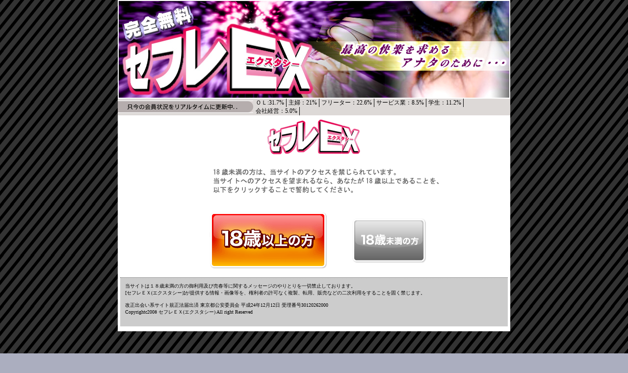

--- FILE ---
content_type: text/html
request_url: https://two.oolontya.com/index1.php?adv=545G925
body_size: 4989
content:
<!DOCTYPE HTML PUBLIC "-//W3C//DTD HTML 4.01 Transitional//EN">
<html>
<head>
<meta http-equiv="Content-Type" content="text/html; charset=UTF-8">
<meta http-equiv="imagetoolbar" content="no">
<title>セフレＥＸ(エクスタシー)</title>
<link href="/sam/css/stylecommon.css" rel="stylesheet" type="text/css">
<script language="JavaScript" type="text/JavaScript">
<!--
function MM_preloadImages() { //v3.0
var d=document; if(d.images){ if(!d.MM_p) d.MM_p=new Array();
var i,j=d.MM_p.length,a=MM_preloadImages.arguments; for(i=0; i<a.length; i++)
if (a[i].indexOf("#")!=0){ d.MM_p[j]=new Image; d.MM_p[j++].src=a[i];}}
}function MM_swapImgRestore() { //v3.0
var i,x,a=document.MM_sr; for(i=0;a&&i<a.length&&(x=a[i])&&x.oSrc;i++) x.src=x.oSrc;
}function MM_findObj(n, d) { //v4.01
var p,i,x;  if(!d) d=document; if((p=n.indexOf("?"))>0&&parent.frames.length) {
d=parent.frames[n.substring(p+1)].document; n=n.substring(0,p);}
if(!(x=d[n])&&d.all) x=d.all[n]; for (i=0;!x&&i<d.forms.length;i++) x=d.forms[i][n];
for(i=0;!x&&d.layers&&i<d.layers.length;i++) x=MM_findObj(n,d.layers[i].document);
if(!x && d.getElementById) x=d.getElementById(n); return x;
}function MM_swapImage() { //v3.0
var i,j=0,x,a=MM_swapImage.arguments; document.MM_sr=new Array; for(i=0;i<(a.length-2);i+=3)
if ((x=MM_findObj(a[i]))!=null){document.MM_sr[j++]=x; if(!x.oSrc) x.oSrc=x.src; x.src=a[i+2];}
}
//-->
</script>
<style type="text/css">
<!--
.style1 {
color: #FFFFFF;
padding-left: 10px;
}
.style2 {font-size: small}
p{line-height:130%; word-spacing:1px; letter-spacing:1px}
h3{margin:0; padding:2px}
.style3 {font-size: medium}
.style5 {font-size: xx-small}
-->
</style>
</head>
<BODY>
<TABLE width="800" border="0" cellspacing="0" cellpadding="0" id="MainTable" align="center">
  <TR>
    <TD width="800" height="201"><IMG src="/sam/img/header2.jpg" alt="site_name%" width="800" height="201"></TD>
  </tr>
  <TR>
    <TD height="25" id="info"> <!-- #BeginLibraryItem "/Library/real.lbi" -->
      <table width="100%" border="0" cellspacing="0" cellpadding="0">
        <TR>
          <TD width="276"><IMG src="/sam/img/realinfo.gif" width="276" height="25"></TD>
          <TD><ul class="RealUl">
              <li class="RealLi">ＯＬ:31.7%</li>
              <li class="RealLi">主婦：21%</li>
              <li class="RealLi">フリーター：22.6%</li>
              <li class="RealLi">サービス業：8.5%</li>
              <li class="RealLi">学生：11.2%</li>
              <li class="RealLi">会社経営：5.0%</li>
            </ul>
          </TD>
        </tr>
      </table>
      <!-- #EndLibraryItem --></TD>
  </tr>
  <TR>
    <TD id="body">
      <!--スペーサー-->
      <!--タイトルと18禁警告-->
      <table width="522" border="0" cellspacing="0" cellpadding="0" align="center">
        <tr align="center">
          <td height="90" colspan="3"><a name="entry"></a><IMG src="/sam/img/index01.gif" alt="18禁" border="0"></TD>
        </tr>
        <tr align="center">
          <td height="90" colspan="3"><a name="#enter"><IMG src="/sam/img/index02.gif" width="522" height="53"></a></TD>
        </tr>
        <TR>
          <TD height="150" align="right"><A href="/top.php?adv=545G925" onMouseOut="MM_swapImgRestore()" onMouseOver="MM_swapImage('Image20','','/sam/img/index03_f2.gif',1)"><IMG src="/sam/img/index03.gif" alt="18才以上なので入場する" name="Image20" width="240" height="115" border="0"></a></TD>
          <TD width="50"><IMG src="/sam/img/spacer.gif" alt="" width="50" height="8" border="0"></TD>
          <TD><A href="https://www.yahoo.co.jp" onMouseOut="MM_swapImgRestore()" onMouseOver="MM_swapImage('Image21','','/sam/img/index04_f2.gif',1)"><IMG src="/sam/img/index04.gif" alt="18才未満なので退出する" name="Image21" width="152" height="92" border="0"></a></TD>
        </tr>
      </table>
      <!--フッタ-->
      <table width="790" border="0" cellpadding="0" cellspacing="0" id="fooder">
        <TR>
          <TD valign="top"><!-- #BeginLibraryItem "/Library/copy.lbi" -->当サイトは１８歳未満の方の御利用及び売春等に関するメッセージのやりとりを一切禁止しております。<br>
            [セフレＥＸ(エクスタシー)]が提供する情報・画像等を、権利者の許可なく複製、転用、販売などの二次利用をすることを固く禁じます。<br>
            <br>
            改正出会い系サイト規正法届出済 東京都公安委員会 平成24年12月12日 受理番号30120262000<br>
            Copyrightc2008 セフレＥＸ(エクスタシー) All right Reserved <!-- #EndLibraryItem --></TD>
        </tr>
      </table>
    </TD>
  </tr>
</table>
<br>
<br>
<DIV style="border: 0px none; font-size:12px;color:#FFFFFF;" align="center">
  <script type="text/javascript">var referer = "545G925";</SCRIPT>
  <script type="text/javascript" src="https://red.meetpie.net/sam/css/banner_sf3.js"></script>
</div>
</body>
</html>


--- FILE ---
content_type: text/css
request_url: https://two.oolontya.com/sam/css/stylecommon.css
body_size: 6497
content:
body {
	margin: 0px auto 0px auto;
	padding: 0px 0px 0px 0px;
	text-align: center;
	background-color: #ABAEBF;
	font-family: "�l�r �o�S�V�b�N", "Osaka";
	font-size: 12px;
	background-image: url(../img/main_bg.gif);
	background-repeat: repeat;
}
.pngbg{
    background-image:url(../img/bg.png);
    background-repeat:repeat-y;
    background-position:top center;
    text-align: center;
    width:930px;
}
* html .pngbg{
behavior: expression(IEPNGFIX.fix(this));
}
.pngbg2{
    background-image:url(../img/bg.png);
    background-repeat:repeat-y;
    background-position:top center;
    padding: 20px 0px 0px 0px;
    text-align: center;
    width:930px;
}
* html .pngbg2{
behavior: expression(IEPNGFIX.fix(this));
}
hr {
	height: 1px;
	width: 98%;
	border: 1px dotted #666666;
	margin: 0px;
	padding: 0px;
}
.login_bar {
	padding: 5px 0px 3px 0px;
	margin: 0px auto;
	>margin: 0px 0px 0px 0px;
	background-color: #000000;
	width: 810px;
}
p {
	font-family: "�l�r �o�S�V�b�N", "Osaka";
	font-size: 12px;
	margin: 0px;
	padding: 0px;
}
form {
	margin: 0px;
	padding: 0px;
}
#MainTable {
	background-color: #ffffff;
}
#Main {
	text-align: center;
}
#fooder {
	background-color: #CCCCCC;
	font-family: "�l�r �o�S�V�b�N", "Osaka";
	font-size: 10px;
	background-image: url(https://photo.korede.net/108/hpimage/plp/s100/image/under_bg.jpg);
	background-repeat: repeat-x;
	width: 790px;
	height: 100px;
	border-top: 1px dotted #666666;
	margin: 0px 5px;
	padding: 10px 0px 0px 10px;
}
#info {
	background-color: #DDD9D7;
	text-align: left;
	background-image: url(https://photo.korede.net/108/hpimage/plp/s100/image/realinfo_bg.gif);
	background-repeat: repeat-x;
	vertical-align: middle;
}
#body {
	width: 790px;
	text-align: center;
	padding-bottom: 10px;
}
#menu {
	background-color: #fff
	text-align: center;
	height: 49px;
	width: 790px;
	vertical-align: middle;
	font-size: 10px;
}
.MenuUl {
	list-style-type: none;
	margin: 5px 0px;
	padding: 0px 0px 0px 9px;
	text-align: center;
	border-left-width: 1px;
	border-left-style: solid;
	border-left-color: #000000;
}
.MenuLi {
	margin: 0px 0px 0px 5px;
	float: left;
}
.RealUl {
	font-family: "�l�r �o�S�V�b�N", "Osaka";
	font-size: 10px;
	list-style-type: none;
	list-style-position: outside;
	border-top-style: none;
	border-right-style: none;
	border-bottom-style: none;
	border-left-style: solid;
	border-top-width: 0px;
	border-right-width: 0px;
	border-bottom-width: 0px;
	border-left-width: 1px;
	border-left-color: #000000;
	margin: 0px;
	padding-top: 0px;
	padding-right: 0px;
	padding-bottom: 0px;
	padding-left: 4px;
}
.RealLi {
	float: left;
	border-right-width: 1px;
	border-right-style: solid;
	border-right-color: #000000;
	margin-right: 4px;
	padding-right: 4px;
	font-family: "�l�r �o�S�V�b�N", "Osaka";
	font-size: 12px;
}
p#RealTitle {
	float: left;
	vertical-align: middle;
	text-align: left;
}
p#RealMedia {
	text-align: center;
}
#BodyTable {
	background-color: #FFFFFF;
	margin: 0px;
	padding: 0px;
	font-family: "�l�r �o�S�V�b�N", "Osaka";
	font-size: 12px;
}
#BodyTableLeft {
	background-image: url(https://photo.korede.net/108/hpimage/plp/s100/image/bodybgtop1.jpg);
	margin: 0px;
	padding: 10px 0px 0px 13px;
	background-repeat: repeat-x;
	vertical-align: text-top;
}
#BodyTableCenter {
	background-image: url(https://photo.korede.net/108/hpimage/plp/s100/image/bodybgtop2.jpg);
	background-repeat: repeat-x;
	vertical-align: top;
	text-align: left;
	margin: 0px;
	padding-top: 10px;
	padding-right: 0px;
	padding-bottom: 0px;
	padding-left: 0px;
	font-size: 12px;
}
#BodyTableRight {
	border-left-width: 1px;
	border-left-style: dotted;
	border-left-color: #999999;
	background-color: #FFFFFF;
	vertical-align: top;
	text-align: left;
	margin: 0px;
	padding-top: 10px;
	padding-right: 0px;
	padding-bottom: 0px;
	padding-left: 0px;
}
img {
	border: none;
}
#touroku {
	font-size: 12px;
	line-height: 16px;
	padding: 0px;
	text-align: center;
	margin: 0px;
}
#touroku p {
	padding: 0px;
	margin-top: 5px;
	margin-right: 0px;
	margin-bottom: 5px;
	margin-left: 0px;
}
.SubEntryUl {
	list-style-type: none;
	margin: 0px;
	padding: 0px;
	font-size: 12px;
	text-align: left;
	width: 100%;
}
.SubEntryLi {
	margin: 0px;
	padding: 0px;
	float: left;
}
.ColorRed {
	font-family: "�l�r �o�S�V�b�N", "Osaka";
	font-size: 12px;
	color: #FF0000;
}
#Service {
	font-family: "�l�r �o�S�V�b�N", "Osaka";
	font-size: 12px;
	padding: 22px 15px 0px 0px;
	margin: 22px 0px 0px;
	width: 285px;
	border-right-width: 1px;
	border-right-style: dotted;
	border-right-color: #999999;
	height: 98%;
}
.Service1Ul {
	list-style-type: none;
	padding: 0px;
	margin-top: 3px;
	margin-right: 0px;
	margin-bottom: 10px;
	margin-left: 3px;
	font-family: "�l�r �o�S�V�b�N", "Osaka";
	font-size: 12px;
}
.Service1TitleLi {
	background-image: url(https://photo.korede.net/108/hpimage/plp/s100/image/siteinfo04_arrow.gif);
	margin: 0px;
	padding-top: 0px;
	padding-right: 0px;
	padding-bottom: 0px;
	padding-left: 10px;
	background-repeat: no-repeat;
	font-family: "�l�r �o�S�V�b�N", "Osaka";
	font-size: 16px;
	font-weight: bold;
	color: #666666;
}
.Service1BodyLi {
	padding: 0px;
	margin-left: 10px;
	font-family: "�l�r �o�S�V�b�N", "Osaka";
	font-size: 12px;
	margin-top: 3px;
}
#Sarchi {
	margin: 0px;
	padding: 0px;
	text-align: center;
}
#Sarchi p {
	padding: 0px;
	margin-top: 0px;
	margin-right: 0px;
	margin-bottom: 3px;
	margin-left: 0px;
}
#SiteInfo {
	height: 320px;
	margin: 0px;
	padding: 0px;
}
#Login {
	font-family: "�l�r �o�S�V�b�N", "Osaka";
	font-size: 12px;
	margin: 0px;
	padding-top: 0px;
	padding-right: 0px;
	padding-bottom: 0px;
	padding-left: 13px;
}
#Login p {
	text-align: left;
	vertical-align: middle;
	padding: 0px;
	margin: 3px;
}
#MassageId {
	text-align: center;
	margin: 0px;
	padding: 0px 0px 0px 10px;
}
.Massage {
	background-image: url(https://photo.korede.net/108/hpimage/plp/s100/image/sitepicup02bg.jpg);
	margin: 0px;
	padding: 9px 14px 16px;
	height: 198px;
	width: 181px;
	background-repeat: no-repeat;
}
.mss {
	margin: 0px;
	padding-top: 0px;
	padding-right: 0px;
	padding-bottom: 0px;
	padding-left: 4px;
	font-family: "�l�r �o�S�V�b�N", "Osaka";
	font-size: 12px;
	color: #666666;
	line-height: 17px;
}
#MassageId p {
	padding: 0px;
	margin-top: 2px;
	margin-right: 0px;
	margin-bottom: 0px;
	margin-left: 0px;
	text-align: left;
	font-size: 12px;
}
#ninsyou {
	text-align: center;
	font-size: 12px;
}
#ninsyou p {
	padding: 0px;
	margin-top: 5px;
	margin-right: 0px;
	margin-bottom: 0px;
	margin-left: 0px;
}


--- FILE ---
content_type: application/javascript
request_url: https://red.meetpie.net/sam/css/banner_sf3.js
body_size: 9577
content:
document.write("<br/>");
document.write("<br/>");

document.write("<div align='center'><img src='https://red.meetpie.net/banner/img/herder_non.jpg' width='680' height='60' alt='' border='0' style='margin-bottom: 40px;'></div>");
document.write("<dl style='margin: 0px auto 0px auto; text-align: center; width: 910px; height: 1080px;'>");

if (referer.indexOf("C971")== -1)
{
document.write("<dt style='width: 455px; height: 230px; margin: 0px auto 10px auto; float: left;'>");
document.write("<a href='https://www.cyber-ad01.cc/0512/?ip=0512&id=B260' target='_blank'><img src='https://red.meetpie.net/banner/img/banner_hsc.jpg' width='450' alt='HSC' border='0'></a><br>");
document.write("↑　アナタの出会いチャンスもグーンっとアップ！【HSC】↑</dt>");

document.write("<dt style='width: 455px; height: 230px; margin: 0px auto 10px auto; float: left;'>");
document.write("<a href='https://www.cyber-ad01.cc/holiday/?ip=0207&id=B260' target='_blank'><img src='https://red.meetpie.net/banner/img/banner_koimadam.jpg' width='450' alt='恋マダム' border='0'></a><br>");
document.write("↑　恋するマダムと大人のひとときを・・・【恋マダム】↑</dt>");

document.write("<dt style='width: 455px; height: 230px; margin: 0px auto 10px auto; float: left;'>");
document.write("<a href='https://www.cyber-ad01.cc/0348/?ip=0348&id=B260' target='_blank'><img src='https://red.meetpie.net/banner/img/banner_koukan.jpg' width='450' alt='直アド交換所' border='0'></a><br>");
document.write("↑　業界No.1の返信率を誇るラブコミュニティ！　【直アド交換所】↑</dt>");

<!--document.write("<dt style='width: 455px; height: 230px; margin: 0px auto 10px auto; float: left;'>");-->
<!--document.write("<a href='https://candy-live.com/?sb001' target='_blank'><img src='https://red.meetpie.net/banner/img/candy.jpg' width='450' alt='Candy Chat' border='0'></a><br>");-->
<!--document.write("↑ニューハーフ専門ライブチャット！【Candy Chat】↑</dt>");-->

document.write("<dt style='width: 455px; height: 230px; margin: 0px auto 10px auto; float: left;'>");
document.write("<a href='https://www.cyber-ad01.cc/0535/?ip=0535&id=B260' target='_blank'><img src='https://red.meetpie.net/banner/img/banner_idol.jpg' width='450' alt='近所のiDOL' border='0'></a><br>");
document.write("↑　貴方も貴方だけの”会えるiDOL”を探そう！【近所のiDOL】↑</dt>");

document.write("<dt style='width: 455px; height: 230px; margin: 0px auto 10px auto; float: left;'>");
document.write("<a href='https://www.cyber-ad01.cc/0533/?ip=0533&id=B260' target='_blank'><img src='https://red.meetpie.net/banner/img/banner_lovemobile.jpg' width='450' alt='ラブモバイル' border='0'></a><br>");
document.write("↑　真面目な交際から大人の関係まで！　【ラブモバイル】↑</dt>");

document.write("<dt style='width: 455px; height: 230px; margin: 0px auto 10px auto; float: left;'>");
document.write("<a href='https://www.cyber-ad01.cc/0550/?ip=0550&id=B260' target='_blank'><img src='https://red.meetpie.net/banner/img/banner_sexynight.jpg' width='450' alt='Sexy☆Night' border='0'></a><br>");
document.write("↑　開放的な女性が多数在籍！【Sexy☆Night】↑</dt>");

document.write("<dt style='width: 455px; height: 230px; margin: 0px auto 10px auto; float: left;'>");
document.write("<a href='https://www.cyber-ad01.cc/0548/?ip=0548&id=B260' target='_blank'><img src='https://red.meetpie.net/banner/img/banner_juliet.jpg' width='450' alt='Juliet' border='0'></a><br>");
document.write("↑　恋愛・結婚を考える貴方を応援します　【Juliet】↑</dt>");

document.write("<dt style='width: 455px; height: 230px; margin: 0px auto 10px auto; float: left;'>");
document.write("<a href='https://www.cyber-ad01.cc/0549/?ip=0549&id=B260' target='_blank'><img src='https://red.meetpie.net/banner/img/banner_mrslove.jpg' width='450' alt='Mrs. Love' border='0'></a><br>");
document.write("↑　人妻・年上女性との出会いを求めるなら　【Mrs. Love】↑</dt>");

document.write("<dt style='width: 455px; height: 230px; margin: 0px auto 10px auto; float: left;'>");
document.write("<a href='https://www.cyber-ad01.cc/0552/?ip=0552&id=B260' target='_blank'><img src='https://red.meetpie.net/banner/img/banner_kissa.jpg' width='450' alt='直メ@喫茶' border='0'></a><br>");
document.write("↑　真剣交際希望男女参加のラブコミュニティ！【直メ@喫茶】↑</dt>");

document.write("<dt style='width: 455px; height: 230px; margin: 0px auto 10px auto; float: left;'>");
document.write("<a href='https://www.cyber-ad01.tv/regist/' target='_blank'><img src='https://red.meetpie.net/banner/img/affbig_s.gif' width='450' alt='ネットで稼ぐならアフェリエート広告！' border='0'></a><br>");
document.write("↑　ネットで稼ぐならアフェリエイト広告！　↑</dt>");
}
else
{
document.write("<dt style='width: 455px; height: 230px; margin: 0px auto 10px auto; float: left;'>");
document.write("<a href='https://www.cyber-ad01.cc/0512/?ip=0512&id=B255' target='_blank'><img src='https://red.meetpie.net/banner/img/banner_hsc.jpg' width='450' alt='HSC' border='0'></a><br>");
document.write("↑　アナタの出会いチャンスもグーンっとアップ！【HSC】↑</dt>");

document.write("<dt style='width: 455px; height: 230px; margin: 0px auto 10px auto; float: left;'>");
document.write("<a href='https://www.cyber-ad01.cc/holiday/?ip=0207&id=B255' target='_blank'><img src='https://red.meetpie.net/banner/img/banner_koimadam.jpg' width='450' alt='恋マダム' border='0'></a><br>");
document.write("↑　恋するマダムと大人のひとときを・・・【恋マダム】↑</dt>");

document.write("<dt style='width: 455px; height: 230px; margin: 0px auto 10px auto; float: left;'>");
document.write("<a href='https://www.cyber-ad01.cc/0348/?ip=0348&id=B255' target='_blank'><img src='https://red.meetpie.net/banner/img/banner_koukan.jpg' width='450' alt='直アド交換所' border='0'></a><br>");
document.write("↑　業界No.1の返信率を誇るラブコミュニティ！　【直アド交換所】↑</dt>");

<!--document.write("<dt style='width: 455px; height: 230px; margin: 0px auto 10px auto; float: left;'>");-->
<!--document.write("<a href='https://candy-live.com/?sb001' target='_blank'><img src='https://red.meetpie.net/banner/img/candy.jpg' width='450' alt='Candy Chat' border='0'></a><br>");-->
<!--document.write("↑ニューハーフ専門ライブチャット！【Candy Chat】↑</dt>");-->

document.write("<dt style='width: 455px; height: 230px; margin: 0px auto 10px auto; float: left;'>");
document.write("<a href='https://www.cyber-ad01.cc/0535/?ip=0535&id=B255' target='_blank'><img src='https://red.meetpie.net/banner/img/banner_idol.jpg' width='450' alt='近所のiDOL' border='0'></a><br>");
document.write("↑　貴方も貴方だけの”会えるiDOL”を探そう！【近所のiDOL】↑</dt>");

document.write("<dt style='width: 455px; height: 230px; margin: 0px auto 10px auto; float: left;'>");
document.write("<a href='https://www.cyber-ad01.cc/0533/?ip=0533&id=B255' target='_blank'><img src='https://red.meetpie.net/banner/img/banner_lovemobile.jpg' width='450' alt='ラブモバイル' border='0'></a><br>");
document.write("↑　真面目な交際から大人の関係まで！　【ラブモバイル】↑</dt>");

document.write("<dt style='width: 455px; height: 230px; margin: 0px auto 10px auto; float: left;'>");
document.write("<a href='https://www.cyber-ad01.cc/0550/?ip=0550&id=B255' target='_blank'><img src='https://red.meetpie.net/banner/img/banner_sexynight.jpg' width='450' alt='Sexy☆Night' border='0'></a><br>");
document.write("↑　開放的な女性が多数在籍！【Sexy☆Night】↑</dt>");

document.write("<dt style='width: 455px; height: 230px; margin: 0px auto 10px auto; float: left;'>");
document.write("<a href='https://www.cyber-ad01.cc/0548/?ip=0548&id=B255' target='_blank'><img src='https://red.meetpie.net/banner/img/banner_juliet.jpg' width='450' alt='Juliet' border='0'></a><br>");
document.write("↑　恋愛・結婚を考える貴方を応援します　【Juliet】↑</dt>");

document.write("<dt style='width: 455px; height: 230px; margin: 0px auto 10px auto; float: left;'>");
document.write("<a href='https://www.cyber-ad01.cc/0549/?ip=0549&id=B255' target='_blank'><img src='https://red.meetpie.net/banner/img/banner_mrslove.jpg' width='450' alt='Mrs. Love' border='0'></a><br>");
document.write("↑　人妻・年上女性との出会いを求めるなら　【Mrs. Love】↑</dt>");

document.write("<dt style='width: 455px; height: 230px; margin: 0px auto 10px auto; float: left;'>");
document.write("<a href='https://www.cyber-ad01.cc/0552/?ip=0552&id=B255' target='_blank'><img src='https://red.meetpie.net/banner/img/banner_kissa.jpg' width='450' alt='直メ@喫茶' border='0'></a><br>");
document.write("↑　真剣交際希望男女参加のラブコミュニティ！【直メ@喫茶】↑</dt>");

document.write("<dt style='width: 455px; height: 230px; margin: 0px auto 10px auto; float: left;'>");
document.write("<a href='https://www.cyber-ad01.tv/regist/' target='_blank'><img src='https://red.meetpie.net/banner/img/affbig_s.gif' width='450' alt='ネットで稼ぐならアフェリエート広告！' border='0'></a><br>");
document.write("↑　ネットで稼ぐならアフェリエイト広告！　↑</dt>");
}

document.write("</dl>");